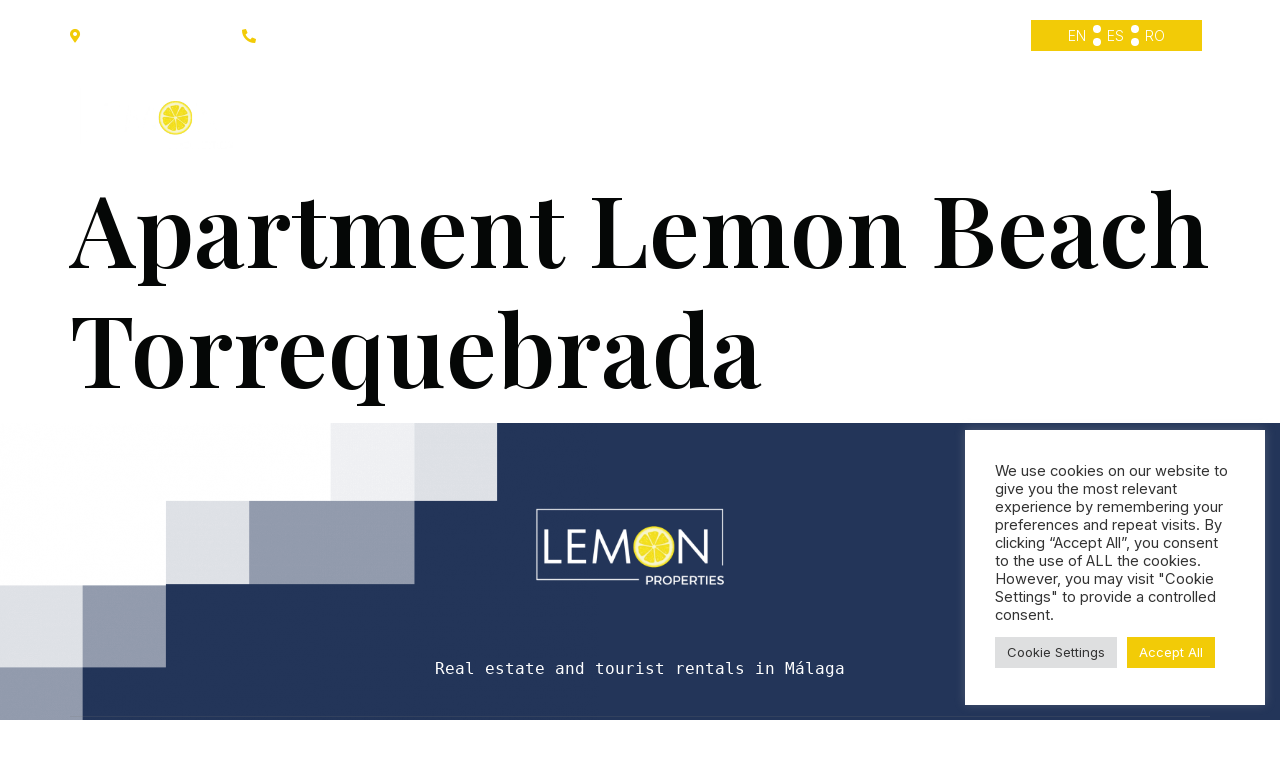

--- FILE ---
content_type: text/css
request_url: https://www.lemonproperties.es/wp-content/uploads/elementor/css/post-16.css?ver=1733147748
body_size: 1072
content:
.elementor-kit-16{--e-global-color-primary:#050706;--e-global-color-secondary:#F2E205;--e-global-color-text:#7A7A7A;--e-global-color-accent:#F2CB07;--e-global-color-b8d5379:#F2CB07;--e-global-color-8bc0ed0:#787878;--e-global-color-d9725cf:#222222;--e-global-color-cbc7fa9:#050706;--e-global-color-bc58842:#233559;--e-global-color-e990a77:#FFFFFF;--e-global-color-315636b:#7878782B;--e-global-color-2c1b0fc:#003C95;--e-global-typography-primary-font-family:"Playfair Display";--e-global-typography-primary-font-size:100px;--e-global-typography-primary-font-weight:600;--e-global-typography-secondary-font-family:"Playfair Display";--e-global-typography-secondary-font-size:52px;--e-global-typography-secondary-font-weight:400;--e-global-typography-text-font-family:"Inter";--e-global-typography-text-font-size:16px;--e-global-typography-text-font-weight:400;--e-global-typography-accent-font-family:"Roboto";--e-global-typography-accent-font-weight:500;--e-global-typography-fa93100-font-family:"Playfair Display";--e-global-typography-fa93100-font-size:52px;--e-global-typography-fa93100-font-weight:600;--e-global-typography-fa93100-line-height:1.2em;--e-global-typography-dbf7e6b-font-family:"Lato";--e-global-typography-dbf7e6b-font-size:14px;--e-global-typography-dbf7e6b-font-weight:400;--e-global-typography-dbf7e6b-text-transform:uppercase;--e-global-typography-dbf7e6b-letter-spacing:2px;--e-global-typography-4636050-font-family:"Inter";--e-global-typography-4636050-font-size:16px;--e-global-typography-4636050-font-weight:300;--e-global-typography-7b06b2f-font-family:"Inter";--e-global-typography-7b06b2f-font-size:14px;--e-global-typography-7b06b2f-font-weight:600;--e-global-typography-63123a8-font-family:"Inter";--e-global-typography-63123a8-font-size:16px;--e-global-typography-63123a8-font-weight:300;--e-global-typography-63123a8-line-height:1.8em;--e-global-typography-8978a95-font-family:"Playfair Display";--e-global-typography-8978a95-font-size:90px;--e-global-typography-8978a95-font-weight:600;--e-global-typography-8978a95-line-height:1em;--e-global-typography-06643f3-font-family:"Inter";--e-global-typography-06643f3-font-size:20px;--e-global-typography-06643f3-font-weight:300;--e-global-typography-06643f3-font-style:italic;--e-global-typography-06643f3-line-height:1.3em;--e-global-typography-c4eef70-font-family:"Inter";--e-global-typography-c4eef70-font-size:16px;--e-global-typography-c4eef70-font-weight:400;--e-global-typography-c4eef70-line-height:1.8em;--e-global-typography-cec7cdf-font-family:"Inter";--e-global-typography-cec7cdf-font-size:14px;--e-global-typography-cec7cdf-font-weight:600;--e-global-typography-b93c5f3-font-family:"Playfair Display";--e-global-typography-b93c5f3-font-size:28px;--e-global-typography-b93c5f3-font-weight:600;--e-global-typography-a13d08e-font-family:"Playfair Display";--e-global-typography-a13d08e-font-size:32px;--e-global-typography-a13d08e-font-weight:600;--e-global-typography-4106b3f-font-family:"Inter";--e-global-typography-4106b3f-font-size:18px;--e-global-typography-4106b3f-font-weight:600;--e-global-typography-4106b3f-line-height:1em;--e-global-typography-52049af-font-family:"Playfair Display";--e-global-typography-52049af-font-size:24px;--e-global-typography-52049af-font-weight:600;--e-global-typography-52049af-line-height:1em;--e-global-typography-455781c-font-family:"Inter";--e-global-typography-455781c-font-size:160px;--e-global-typography-455781c-font-weight:600;--e-global-typography-25dc576-font-family:"Playfair Display";--e-global-typography-25dc576-font-size:24px;--e-global-typography-25dc576-font-weight:600;--e-global-typography-25dc576-line-height:1.4em;--e-global-typography-c02d827-font-family:"Playfair Display";--e-global-typography-c02d827-font-size:26px;--e-global-typography-c02d827-font-weight:600;--e-global-typography-c02d827-line-height:1em;--e-global-typography-d4e751f-font-family:"Playfair Display";--e-global-typography-d4e751f-font-size:26px;--e-global-typography-d4e751f-font-weight:600;--e-global-typography-e6a91cb-font-family:"Inter";--e-global-typography-e6a91cb-font-size:32px;--e-global-typography-e6a91cb-font-weight:600;--e-global-typography-e6a91cb-line-height:1em;--e-global-typography-2d834ed-font-family:"Playfair Display";--e-global-typography-2d834ed-font-size:20px;--e-global-typography-2d834ed-font-weight:600;color:var( --e-global-color-8bc0ed0 );font-family:"Inter", Sans-serif;font-size:16px;font-weight:300;}.elementor-kit-16 button,.elementor-kit-16 input[type="button"],.elementor-kit-16 input[type="submit"],.elementor-kit-16 .elementor-button{background-color:var( --e-global-color-b8d5379 );font-family:var( --e-global-typography-dbf7e6b-font-family ), Sans-serif;font-size:var( --e-global-typography-dbf7e6b-font-size );font-weight:var( --e-global-typography-dbf7e6b-font-weight );text-transform:var( --e-global-typography-dbf7e6b-text-transform );letter-spacing:var( --e-global-typography-dbf7e6b-letter-spacing );color:var( --e-global-color-e990a77 );border-style:solid;border-width:0px 0px 0px 0px;border-radius:0px 0px 0px 0px;padding:18px 24px 18px 24px;}.elementor-kit-16 button:hover,.elementor-kit-16 button:focus,.elementor-kit-16 input[type="button"]:hover,.elementor-kit-16 input[type="button"]:focus,.elementor-kit-16 input[type="submit"]:hover,.elementor-kit-16 input[type="submit"]:focus,.elementor-kit-16 .elementor-button:hover,.elementor-kit-16 .elementor-button:focus{background-color:var( --e-global-color-secondary );}.elementor-kit-16 e-page-transition{background-color:#FFBC7D;}.elementor-kit-16 a{color:var( --e-global-color-b8d5379 );text-decoration:none;}.elementor-kit-16 h1{color:var( --e-global-color-cbc7fa9 );font-family:"Playfair Display", Sans-serif;font-size:100px;font-weight:600;}.elementor-kit-16 h2{color:var( --e-global-color-cbc7fa9 );font-family:"Playfair Display", Sans-serif;font-size:52px;font-weight:600;}.elementor-kit-16 h3{color:var( --e-global-color-cbc7fa9 );font-family:"Playfair Display", Sans-serif;font-size:32px;font-weight:600;}.elementor-kit-16 h4{color:var( --e-global-color-d9725cf );font-family:"Playfair Display", Sans-serif;font-size:24px;font-weight:600;}.elementor-kit-16 label{color:var( --e-global-color-d9725cf );font-family:"Inter", Sans-serif;font-size:16px;font-weight:400;line-height:2.8em;}.elementor-kit-16 input:not([type="button"]):not([type="submit"]),.elementor-kit-16 textarea,.elementor-kit-16 .elementor-field-textual{font-family:var( --e-global-typography-dbf7e6b-font-family ), Sans-serif;font-size:var( --e-global-typography-dbf7e6b-font-size );font-weight:var( --e-global-typography-dbf7e6b-font-weight );text-transform:var( --e-global-typography-dbf7e6b-text-transform );letter-spacing:var( --e-global-typography-dbf7e6b-letter-spacing );color:var( --e-global-color-8bc0ed0 );border-style:solid;border-width:1px 1px 1px 1px;border-color:var( --e-global-color-315636b );border-radius:0px 0px 0px 0px;}.elementor-section.elementor-section-boxed > .elementor-container{max-width:1140px;}.e-con{--container-max-width:1140px;}.elementor-widget:not(:last-child){margin-block-end:20px;}.elementor-element{--widgets-spacing:20px 20px;}{}h1.entry-title{display:var(--page-title-display);}.site-header{padding-inline-end:0px;padding-inline-start:0px;}@media(max-width:1024px){.elementor-kit-16{--e-global-typography-fa93100-font-size:42px;--e-global-typography-8978a95-font-size:72px;--e-global-typography-8978a95-line-height:1em;--e-global-typography-06643f3-font-size:16px;}.elementor-kit-16 button,.elementor-kit-16 input[type="button"],.elementor-kit-16 input[type="submit"],.elementor-kit-16 .elementor-button{font-size:var( --e-global-typography-dbf7e6b-font-size );letter-spacing:var( --e-global-typography-dbf7e6b-letter-spacing );}.elementor-kit-16 input:not([type="button"]):not([type="submit"]),.elementor-kit-16 textarea,.elementor-kit-16 .elementor-field-textual{font-size:var( --e-global-typography-dbf7e6b-font-size );letter-spacing:var( --e-global-typography-dbf7e6b-letter-spacing );}.elementor-section.elementor-section-boxed > .elementor-container{max-width:1024px;}.e-con{--container-max-width:1024px;}}@media(max-width:767px){.elementor-kit-16{--e-global-typography-4636050-font-size:15px;--e-global-typography-8978a95-font-size:54px;--e-global-typography-25dc576-font-size:18px;}.elementor-kit-16 button,.elementor-kit-16 input[type="button"],.elementor-kit-16 input[type="submit"],.elementor-kit-16 .elementor-button{font-size:var( --e-global-typography-dbf7e6b-font-size );letter-spacing:var( --e-global-typography-dbf7e6b-letter-spacing );}.elementor-kit-16 input:not([type="button"]):not([type="submit"]),.elementor-kit-16 textarea,.elementor-kit-16 .elementor-field-textual{font-size:var( --e-global-typography-dbf7e6b-font-size );letter-spacing:var( --e-global-typography-dbf7e6b-letter-spacing );}.elementor-section.elementor-section-boxed > .elementor-container{max-width:767px;}.e-con{--container-max-width:767px;}}

--- FILE ---
content_type: text/css
request_url: https://www.lemonproperties.es/wp-content/uploads/elementor/css/post-147.css?ver=1733147748
body_size: 1981
content:
.elementor-147 .elementor-element.elementor-element-4da0ad4a > .elementor-container > .elementor-column > .elementor-widget-wrap{align-content:center;align-items:center;}.elementor-147 .elementor-element.elementor-element-4da0ad4a{border-style:solid;border-width:0px 0px 1px 0px;border-color:#FFFFFF14;transition:background 0.3s, border 0.3s, border-radius 0.3s, box-shadow 0.3s;margin-top:0px;margin-bottom:0px;padding:20px 0px 20px 0px;z-index:10;}.elementor-147 .elementor-element.elementor-element-4da0ad4a > .elementor-background-overlay{transition:background 0.3s, border-radius 0.3s, opacity 0.3s;}.elementor-147 .elementor-element.elementor-element-227fcd2c .elementor-icon-list-icon i{color:var( --e-global-color-b8d5379 );transition:color 0.3s;}.elementor-147 .elementor-element.elementor-element-227fcd2c .elementor-icon-list-icon svg{fill:var( --e-global-color-b8d5379 );transition:fill 0.3s;}.elementor-147 .elementor-element.elementor-element-227fcd2c{--e-icon-list-icon-size:14px;--icon-vertical-offset:0px;}.elementor-147 .elementor-element.elementor-element-227fcd2c .elementor-icon-list-item > .elementor-icon-list-text, .elementor-147 .elementor-element.elementor-element-227fcd2c .elementor-icon-list-item > a{font-family:"Inter", Sans-serif;font-size:12px;font-weight:300;letter-spacing:0.5px;}.elementor-147 .elementor-element.elementor-element-227fcd2c .elementor-icon-list-text{color:#FFFFFF;transition:color 0.3s;}.elementor-147 .elementor-element.elementor-element-43463d5.elementor-column > .elementor-widget-wrap{justify-content:flex-end;}.elementor-147 .elementor-element.elementor-element-43463d5 > .elementor-element-populated{padding:0px 20px 0px 0px;}.elementor-147 .elementor-element.elementor-element-eaf94f5{width:var( --container-widget-width, 114.003% );max-width:114.003%;--container-widget-width:114.003%;--container-widget-flex-grow:0;--e-icon-list-icon-size:14px;--icon-vertical-offset:0px;}.elementor-147 .elementor-element.elementor-element-eaf94f5 .elementor-icon-list-items:not(.elementor-inline-items) .elementor-icon-list-item:not(:last-child){padding-bottom:calc(20px/2);}.elementor-147 .elementor-element.elementor-element-eaf94f5 .elementor-icon-list-items:not(.elementor-inline-items) .elementor-icon-list-item:not(:first-child){margin-top:calc(20px/2);}.elementor-147 .elementor-element.elementor-element-eaf94f5 .elementor-icon-list-items.elementor-inline-items .elementor-icon-list-item{margin-right:calc(20px/2);margin-left:calc(20px/2);}.elementor-147 .elementor-element.elementor-element-eaf94f5 .elementor-icon-list-items.elementor-inline-items{margin-right:calc(-20px/2);margin-left:calc(-20px/2);}body.rtl .elementor-147 .elementor-element.elementor-element-eaf94f5 .elementor-icon-list-items.elementor-inline-items .elementor-icon-list-item:after{left:calc(-20px/2);}body:not(.rtl) .elementor-147 .elementor-element.elementor-element-eaf94f5 .elementor-icon-list-items.elementor-inline-items .elementor-icon-list-item:after{right:calc(-20px/2);}.elementor-147 .elementor-element.elementor-element-eaf94f5 .elementor-icon-list-icon i{color:var( --e-global-color-b8d5379 );transition:color 0.3s;}.elementor-147 .elementor-element.elementor-element-eaf94f5 .elementor-icon-list-icon svg{fill:var( --e-global-color-b8d5379 );transition:fill 0.3s;}.elementor-147 .elementor-element.elementor-element-eaf94f5 .elementor-icon-list-item:hover .elementor-icon-list-icon i{color:var( --e-global-color-d9725cf );}.elementor-147 .elementor-element.elementor-element-eaf94f5 .elementor-icon-list-item:hover .elementor-icon-list-icon svg{fill:var( --e-global-color-d9725cf );}.elementor-147 .elementor-element.elementor-element-eaf94f5 .elementor-icon-list-item > .elementor-icon-list-text, .elementor-147 .elementor-element.elementor-element-eaf94f5 .elementor-icon-list-item > a{font-family:"Inter", Sans-serif;font-size:14px;font-weight:300;}.elementor-147 .elementor-element.elementor-element-eaf94f5 .elementor-icon-list-text{color:var( --e-global-color-e990a77 );transition:color 0.3s;}.elementor-147 .elementor-element.elementor-element-eaf94f5 .elementor-icon-list-item:hover .elementor-icon-list-text{color:var( --e-global-color-b8d5379 );}.elementor-147 .elementor-element.elementor-element-33cb194 > .elementor-element-populated{margin:0px 0px 0px 0px;--e-column-margin-right:0px;--e-column-margin-left:0px;padding:0px 0px 0px 0px;}.elementor-147 .elementor-element.elementor-element-da625bc{width:var( --container-widget-width, 127.651% );max-width:127.651%;--container-widget-width:127.651%;--container-widget-flex-grow:0;--e-icon-list-icon-size:14px;--icon-vertical-offset:0px;}.elementor-147 .elementor-element.elementor-element-da625bc > .elementor-widget-container{background-color:var( --e-global-color-b8d5379 );padding:5px 10px 5px 10px;}.elementor-147 .elementor-element.elementor-element-da625bc .elementor-icon-list-items:not(.elementor-inline-items) .elementor-icon-list-item:not(:last-child){padding-bottom:calc(13px/2);}.elementor-147 .elementor-element.elementor-element-da625bc .elementor-icon-list-items:not(.elementor-inline-items) .elementor-icon-list-item:not(:first-child){margin-top:calc(13px/2);}.elementor-147 .elementor-element.elementor-element-da625bc .elementor-icon-list-items.elementor-inline-items .elementor-icon-list-item{margin-right:calc(13px/2);margin-left:calc(13px/2);}.elementor-147 .elementor-element.elementor-element-da625bc .elementor-icon-list-items.elementor-inline-items{margin-right:calc(-13px/2);margin-left:calc(-13px/2);}body.rtl .elementor-147 .elementor-element.elementor-element-da625bc .elementor-icon-list-items.elementor-inline-items .elementor-icon-list-item:after{left:calc(-13px/2);}body:not(.rtl) .elementor-147 .elementor-element.elementor-element-da625bc .elementor-icon-list-items.elementor-inline-items .elementor-icon-list-item:after{right:calc(-13px/2);}.elementor-147 .elementor-element.elementor-element-da625bc .elementor-icon-list-item:not(:last-child):after{content:"";border-color:var( --e-global-color-e990a77 );}.elementor-147 .elementor-element.elementor-element-da625bc .elementor-icon-list-items:not(.elementor-inline-items) .elementor-icon-list-item:not(:last-child):after{border-top-style:dotted;border-top-width:8px;}.elementor-147 .elementor-element.elementor-element-da625bc .elementor-icon-list-items.elementor-inline-items .elementor-icon-list-item:not(:last-child):after{border-left-style:dotted;}.elementor-147 .elementor-element.elementor-element-da625bc .elementor-inline-items .elementor-icon-list-item:not(:last-child):after{border-left-width:8px;}.elementor-147 .elementor-element.elementor-element-da625bc .elementor-icon-list-icon i{transition:color 0.3s;}.elementor-147 .elementor-element.elementor-element-da625bc .elementor-icon-list-icon svg{transition:fill 0.3s;}.elementor-147 .elementor-element.elementor-element-da625bc .elementor-icon-list-item > .elementor-icon-list-text, .elementor-147 .elementor-element.elementor-element-da625bc .elementor-icon-list-item > a{font-size:14px;}.elementor-147 .elementor-element.elementor-element-da625bc .elementor-icon-list-text{color:var( --e-global-color-e990a77 );transition:color 0.3s;}.elementor-147 .elementor-element.elementor-element-da625bc .elementor-icon-list-item:hover .elementor-icon-list-text{color:var( --e-global-color-primary );}.elementor-147 .elementor-element.elementor-element-03916e1 > .elementor-container > .elementor-column > .elementor-widget-wrap{align-content:center;align-items:center;}.elementor-147 .elementor-element.elementor-element-03916e1{z-index:20;}.elementor-147 .elementor-element.elementor-element-20dc864 > .elementor-element-populated{padding:10px 0px 10px 0px;}.elementor-147 .elementor-element.elementor-element-0cdd231 > .elementor-element-populated{padding:0px 0px 0px 0px;}.elementor-147 .elementor-element.elementor-element-cc6a909{width:var( --container-widget-width, 127.651% );max-width:127.651%;--container-widget-width:127.651%;--container-widget-flex-grow:0;--e-icon-list-icon-size:14px;--icon-vertical-offset:0px;}.elementor-147 .elementor-element.elementor-element-cc6a909 > .elementor-widget-container{padding:5px 10px 5px 10px;}.elementor-147 .elementor-element.elementor-element-cc6a909 .elementor-icon-list-items:not(.elementor-inline-items) .elementor-icon-list-item:not(:last-child){padding-bottom:calc(13px/2);}.elementor-147 .elementor-element.elementor-element-cc6a909 .elementor-icon-list-items:not(.elementor-inline-items) .elementor-icon-list-item:not(:first-child){margin-top:calc(13px/2);}.elementor-147 .elementor-element.elementor-element-cc6a909 .elementor-icon-list-items.elementor-inline-items .elementor-icon-list-item{margin-right:calc(13px/2);margin-left:calc(13px/2);}.elementor-147 .elementor-element.elementor-element-cc6a909 .elementor-icon-list-items.elementor-inline-items{margin-right:calc(-13px/2);margin-left:calc(-13px/2);}body.rtl .elementor-147 .elementor-element.elementor-element-cc6a909 .elementor-icon-list-items.elementor-inline-items .elementor-icon-list-item:after{left:calc(-13px/2);}body:not(.rtl) .elementor-147 .elementor-element.elementor-element-cc6a909 .elementor-icon-list-items.elementor-inline-items .elementor-icon-list-item:after{right:calc(-13px/2);}.elementor-147 .elementor-element.elementor-element-cc6a909 .elementor-icon-list-item:not(:last-child):after{content:"";height:17%;border-color:var( --e-global-color-e990a77 );}.elementor-147 .elementor-element.elementor-element-cc6a909 .elementor-icon-list-items:not(.elementor-inline-items) .elementor-icon-list-item:not(:last-child):after{border-top-style:dotted;border-top-width:6px;}.elementor-147 .elementor-element.elementor-element-cc6a909 .elementor-icon-list-items.elementor-inline-items .elementor-icon-list-item:not(:last-child):after{border-left-style:dotted;}.elementor-147 .elementor-element.elementor-element-cc6a909 .elementor-inline-items .elementor-icon-list-item:not(:last-child):after{border-left-width:6px;}.elementor-147 .elementor-element.elementor-element-cc6a909 .elementor-icon-list-icon i{transition:color 0.3s;}.elementor-147 .elementor-element.elementor-element-cc6a909 .elementor-icon-list-icon svg{transition:fill 0.3s;}.elementor-147 .elementor-element.elementor-element-cc6a909 .elementor-icon-list-item > .elementor-icon-list-text, .elementor-147 .elementor-element.elementor-element-cc6a909 .elementor-icon-list-item > a{font-size:14px;}.elementor-147 .elementor-element.elementor-element-cc6a909 .elementor-icon-list-text{color:var( --e-global-color-e990a77 );transition:color 0.3s;}.elementor-147 .elementor-element.elementor-element-cc6a909 .elementor-icon-list-item:hover .elementor-icon-list-text{color:var( --e-global-color-secondary );}.elementor-147 .elementor-element.elementor-element-0b3141d .elementskit-navbar-nav .elementskit-submenu-panel > li > a{background-color:#FFFFFF;font-family:"Inter", Sans-serif;font-size:14px;font-weight:300;text-transform:uppercase;letter-spacing:1px;padding:15px 15px 15px 15px;color:var( --e-global-color-cbc7fa9 );}
					.elementor-147 .elementor-element.elementor-element-0b3141d .elementskit-navbar-nav .elementskit-submenu-panel > li > a:hover,
					.elementor-147 .elementor-element.elementor-element-0b3141d .elementskit-navbar-nav .elementskit-submenu-panel > li > a:focus,
					.elementor-147 .elementor-element.elementor-element-0b3141d .elementskit-navbar-nav .elementskit-submenu-panel > li > a:active,
					.elementor-147 .elementor-element.elementor-element-0b3141d .elementskit-navbar-nav .elementskit-submenu-panel > li:hover > a{background-color:#FFFFFF;}.elementor-147 .elementor-element.elementor-element-0b3141d .elementskit-navbar-nav .elementskit-submenu-panel > li.current-menu-item > a{background-color:#FFFFFF;color:var( --e-global-color-b8d5379 );}.elementor-147 .elementor-element.elementor-element-0b3141d .elementskit-navbar-nav .elementskit-submenu-panel{background-color:#FFFFFF;border-radius:0px 0px 0px 0px;min-width:270px;box-shadow:0px 5px 15px 0px rgba(0, 0, 0, 0.1);}.elementor-147 .elementor-element.elementor-element-0b3141d .elementskit-menu-hamburger{background-color:#FFFFFF00;float:right;border-style:solid;}.elementor-147 .elementor-element.elementor-element-0b3141d .elementskit-menu-close{background-color:#05070600;font-family:var( --e-global-typography-63123a8-font-family ), Sans-serif;font-size:var( --e-global-typography-63123a8-font-size );font-weight:var( --e-global-typography-63123a8-font-weight );line-height:var( --e-global-typography-63123a8-line-height );border-style:solid;border-color:var( --e-global-color-315636b );color:var( --e-global-color-cbc7fa9 );}.elementor-147 .elementor-element.elementor-element-0b3141d .elementskit-menu-close:hover{background-color:var( --e-global-color-b8d5379 );color:var( --e-global-color-e990a77 );}.elementor-147 .elementor-element.elementor-element-0b3141d .elementskit-menu-container{height:84px;border-radius:0px 0px 0px 0px;}.elementor-147 .elementor-element.elementor-element-0b3141d .elementskit-navbar-nav > li > a{font-family:"Inter", Sans-serif;font-size:14px;font-weight:500;text-transform:uppercase;letter-spacing:1px;color:#FFFFFF;padding:0px 0px 0px 40px;}.elementor-147 .elementor-element.elementor-element-0b3141d .elementskit-navbar-nav > li > a:hover{color:var( --e-global-color-b8d5379 );}.elementor-147 .elementor-element.elementor-element-0b3141d .elementskit-navbar-nav > li > a:focus{color:var( --e-global-color-b8d5379 );}.elementor-147 .elementor-element.elementor-element-0b3141d .elementskit-navbar-nav > li > a:active{color:var( --e-global-color-b8d5379 );}.elementor-147 .elementor-element.elementor-element-0b3141d .elementskit-navbar-nav > li:hover > a{color:var( --e-global-color-b8d5379 );}.elementor-147 .elementor-element.elementor-element-0b3141d .elementskit-navbar-nav > li:hover > a .elementskit-submenu-indicator{color:var( --e-global-color-b8d5379 );}.elementor-147 .elementor-element.elementor-element-0b3141d .elementskit-navbar-nav > li > a:hover .elementskit-submenu-indicator{color:var( --e-global-color-b8d5379 );}.elementor-147 .elementor-element.elementor-element-0b3141d .elementskit-navbar-nav > li > a:focus .elementskit-submenu-indicator{color:var( --e-global-color-b8d5379 );}.elementor-147 .elementor-element.elementor-element-0b3141d .elementskit-navbar-nav > li > a:active .elementskit-submenu-indicator{color:var( --e-global-color-b8d5379 );}.elementor-147 .elementor-element.elementor-element-0b3141d .elementskit-navbar-nav > li.current-menu-item > a{color:var( --e-global-color-b8d5379 );}.elementor-147 .elementor-element.elementor-element-0b3141d .elementskit-navbar-nav > li.current-menu-ancestor > a{color:var( --e-global-color-b8d5379 );}.elementor-147 .elementor-element.elementor-element-0b3141d .elementskit-navbar-nav > li.current-menu-ancestor > a .elementskit-submenu-indicator{color:var( --e-global-color-b8d5379 );}.elementor-147 .elementor-element.elementor-element-0b3141d .elementskit-navbar-nav > li > a .elementskit-submenu-indicator{color:#FFFFFF;fill:#FFFFFF;}.elementor-147 .elementor-element.elementor-element-0b3141d .elementskit-navbar-nav > li > a .ekit-submenu-indicator-icon{color:#FFFFFF;fill:#FFFFFF;}.elementor-147 .elementor-element.elementor-element-0b3141d .elementskit-navbar-nav .elementskit-submenu-panel > li > a:hover{color:var( --e-global-color-b8d5379 );}.elementor-147 .elementor-element.elementor-element-0b3141d .elementskit-navbar-nav .elementskit-submenu-panel > li > a:focus{color:var( --e-global-color-b8d5379 );}.elementor-147 .elementor-element.elementor-element-0b3141d .elementskit-navbar-nav .elementskit-submenu-panel > li > a:active{color:var( --e-global-color-b8d5379 );}.elementor-147 .elementor-element.elementor-element-0b3141d .elementskit-navbar-nav .elementskit-submenu-panel > li:hover > a{color:var( --e-global-color-b8d5379 );}.elementor-147 .elementor-element.elementor-element-0b3141d .elementskit-submenu-panel{padding:10px 10px 10px 10px;}.elementor-147 .elementor-element.elementor-element-0b3141d .elementskit-menu-hamburger .elementskit-menu-hamburger-icon{background-color:var( --e-global-color-e990a77 );}.elementor-147 .elementor-element.elementor-element-0b3141d .elementskit-menu-hamburger > .ekit-menu-icon{color:var( --e-global-color-e990a77 );}@media(min-width:768px){.elementor-147 .elementor-element.elementor-element-2216fcc8{width:30%;}.elementor-147 .elementor-element.elementor-element-43463d5{width:54.332%;}.elementor-147 .elementor-element.elementor-element-33cb194{width:15%;}.elementor-147 .elementor-element.elementor-element-20dc864{width:15%;}.elementor-147 .elementor-element.elementor-element-0cdd231{width:85%;}}@media(max-width:1024px) and (min-width:768px){.elementor-147 .elementor-element.elementor-element-2216fcc8{width:70%;}.elementor-147 .elementor-element.elementor-element-43463d5{width:30%;}.elementor-147 .elementor-element.elementor-element-20dc864{width:30%;}.elementor-147 .elementor-element.elementor-element-0cdd231{width:70%;}}@media(max-width:1024px){.elementor-147 .elementor-element.elementor-element-4da0ad4a{padding:10px 10px 10px 10px;}.elementor-147 .elementor-element.elementor-element-03916e1{padding:20px 10px 20px 10px;z-index:7;}.elementor-147 .elementor-element.elementor-element-0b3141d{width:100%;max-width:100%;}.elementor-147 .elementor-element.elementor-element-0b3141d .elementskit-menu-container{background-color:var( --e-global-color-e990a77 );max-width:350px;border-radius:0px 0px 0px 0px;}.elementor-147 .elementor-element.elementor-element-0b3141d .elementskit-nav-identity-panel{padding:20px 20px 20px 20px;}.elementor-147 .elementor-element.elementor-element-0b3141d .elementskit-navbar-nav > li > a{color:#000000;padding:10px 30px 15px 30px;}.elementor-147 .elementor-element.elementor-element-0b3141d .elementskit-navbar-nav > li > a .elementskit-submenu-indicator{color:var( --e-global-color-cbc7fa9 );fill:var( --e-global-color-cbc7fa9 );}.elementor-147 .elementor-element.elementor-element-0b3141d .elementskit-navbar-nav > li > a .ekit-submenu-indicator-icon{color:var( --e-global-color-cbc7fa9 );fill:var( --e-global-color-cbc7fa9 );}.elementor-147 .elementor-element.elementor-element-0b3141d .elementskit-navbar-nav-default .elementskit-dropdown-has>a .elementskit-submenu-indicator{margin:0px 0px 0px 20px;}.elementor-147 .elementor-element.elementor-element-0b3141d .elementskit-navbar-nav-default .elementskit-dropdown-has>a .ekit-submenu-indicator-icon{margin:0px 0px 0px 20px;}.elementor-147 .elementor-element.elementor-element-0b3141d .elementskit-navbar-nav .elementskit-submenu-panel > li > a{padding:15px 15px 15px 15px;color:var( --e-global-color-cbc7fa9 );}.elementor-147 .elementor-element.elementor-element-0b3141d .elementskit-navbar-nav .elementskit-submenu-panel > li > a:hover{color:var( --e-global-color-b8d5379 );}.elementor-147 .elementor-element.elementor-element-0b3141d .elementskit-navbar-nav .elementskit-submenu-panel > li > a:focus{color:var( --e-global-color-b8d5379 );}.elementor-147 .elementor-element.elementor-element-0b3141d .elementskit-navbar-nav .elementskit-submenu-panel > li > a:active{color:var( --e-global-color-b8d5379 );}.elementor-147 .elementor-element.elementor-element-0b3141d .elementskit-navbar-nav .elementskit-submenu-panel > li:hover > a{color:var( --e-global-color-b8d5379 );}.elementor-147 .elementor-element.elementor-element-0b3141d .elementskit-navbar-nav .elementskit-submenu-panel > li.current-menu-item > a{color:var( --e-global-color-b8d5379 );}.elementor-147 .elementor-element.elementor-element-0b3141d .elementskit-submenu-panel{padding:0px 0px 0px 15px;}.elementor-147 .elementor-element.elementor-element-0b3141d .elementskit-navbar-nav .elementskit-submenu-panel{border-radius:0px 0px 0px 0px;}.elementor-147 .elementor-element.elementor-element-0b3141d .elementskit-menu-hamburger{float:right;padding:8px 8px 8px 8px;width:50px;border-radius:0px;border-width:0px 0px 0px 0px;}.elementor-147 .elementor-element.elementor-element-0b3141d .elementskit-menu-hamburger > .ekit-menu-icon{font-size:24px;}.elementor-147 .elementor-element.elementor-element-0b3141d .elementskit-menu-close{font-size:var( --e-global-typography-63123a8-font-size );line-height:var( --e-global-typography-63123a8-line-height );padding:8px 8px 8px 8px;margin:15px 15px 15px 15px;width:45px;border-radius:0px;border-width:1px 1px 1px 1px;}.elementor-147 .elementor-element.elementor-element-0b3141d .elementskit-nav-logo > img{max-width:55px;}.elementor-147 .elementor-element.elementor-element-0b3141d .elementskit-nav-logo{margin:15px 0px 5px 0px;padding:5px 5px 5px 5px;}}@media(max-width:767px){.elementor-147 .elementor-element.elementor-element-03916e1{margin-top:0px;margin-bottom:0px;}.elementor-147 .elementor-element.elementor-element-20dc864{width:50%;}.elementor-bc-flex-widget .elementor-147 .elementor-element.elementor-element-20dc864.elementor-column .elementor-widget-wrap{align-items:center;}.elementor-147 .elementor-element.elementor-element-20dc864.elementor-column.elementor-element[data-element_type="column"] > .elementor-widget-wrap.elementor-element-populated{align-content:center;align-items:center;}.elementor-147 .elementor-element.elementor-element-0cdd231{width:50%;}.elementor-147 .elementor-element.elementor-element-cc6a909 > .elementor-widget-container{margin:0px 05px 35px 0px;padding:0px 0px 0px 0px;}.elementor-147 .elementor-element.elementor-element-cc6a909 .elementor-icon-list-item > .elementor-icon-list-text, .elementor-147 .elementor-element.elementor-element-cc6a909 .elementor-icon-list-item > a{font-size:16px;}.elementor-147 .elementor-element.elementor-element-0b3141d > .elementor-widget-container{margin:0px 0px 0px 0px;padding:0px 0px 0px 0px;}.elementor-147 .elementor-element.elementor-element-0b3141d{z-index:100;}.elementor-147 .elementor-element.elementor-element-0b3141d .elementskit-menu-hamburger > .ekit-menu-icon{font-size:28px;}.elementor-147 .elementor-element.elementor-element-0b3141d .elementskit-menu-close{font-size:var( --e-global-typography-63123a8-font-size );line-height:var( --e-global-typography-63123a8-line-height );}.elementor-147 .elementor-element.elementor-element-0b3141d .elementskit-nav-logo > img{max-width:120px;}}/* Start custom CSS for section, class: .elementor-element-03916e1 */@media only screen and (min-width: 768px) {
    .elementor-147 .elementor-element.elementor-element-03916e1.elementor-sticky--effects{
background-color: #233559!important
}

.elementor-147 .elementor-element.elementor-element-03916e1{
transition: background-color 0.5s ease !important;
}

.elementor-147 .elementor-element.elementor-element-03916e1.elementor-sticky--effects >.elementor-container{
min-height: 10px;
max-height: 60px;
}

.elementor-147 .elementor-element.elementor-element-03916e1 > .elementor-container{
transition: min-height 0.5s ease !important;
}

.logo img {
width: auto;
height: auto;
transition: all 1s ease;
}


.elementor-sticky--effects .logo img {
transform: scale(0.60);
transition: all 1s ease;
}
}

@media only screen and (max-width: 768px) {
    .elementor-147 .elementor-element.elementor-element-03916e1.elementor-sticky--effects{
background-color: #233559!important
}

.elementor-147 .elementor-element.elementor-element-03916e1{
transition: background-color 0.5s ease !important;
}

.elementor-147 .elementor-element.elementor-element-03916e1.elementor-sticky--effects >.elementor-container{
min-height: 10px;
max-height: 30px;
}

.elementor-147 .elementor-element.elementor-element-03916e1 > .elementor-container{
transition: min-height 0.5s ease !important;
}

.logo img {
width: auto;
height: auto;
transition: all 1s ease;
margin-top: -28px;
}

.menu {
    margin-top: -20px;
}

.elementor-sticky--effects .logo img {
transform: scale(0.60);
transition: all 1s ease;
}
}/* End custom CSS */

--- FILE ---
content_type: text/css
request_url: https://www.lemonproperties.es/wp-content/uploads/elementor/css/post-157.css?ver=1733147749
body_size: 2005
content:
.elementor-157 .elementor-element.elementor-element-35a26927 > .elementor-background-overlay{background-color:var( --e-global-color-bc58842 );background-image:url("https://www.lemonproperties.es/wp-content/uploads/2023/03/footer-overlay2x-e1613019434568.png");background-position:top left;background-repeat:no-repeat;opacity:1;}.elementor-157 .elementor-element.elementor-element-35a26927{margin-top:0px;margin-bottom:0px;padding:80px 0px 15px 0px;z-index:0;}.elementor-157 .elementor-element.elementor-element-1306c330.elementor-column > .elementor-widget-wrap{justify-content:center;}.elementor-157 .elementor-element.elementor-element-1306c330 > .elementor-element-populated{padding:0px 0px 0px 0px;}.elementor-157 .elementor-element.elementor-element-72eba648{width:var( --container-widget-width, 83% );max-width:83%;--container-widget-width:83%;--container-widget-flex-grow:0;text-align:center;}.elementor-157 .elementor-element.elementor-element-72eba648 > .elementor-widget-container{margin:0px 0px 0px 0px;padding:0px 0px 0px 173px;}.elementor-157 .elementor-element.elementor-element-72eba648 img{width:27%;}.elementor-157 .elementor-element.elementor-element-7ba002b{width:var( --container-widget-width, 505px );max-width:505px;--container-widget-width:505px;--container-widget-flex-grow:0;text-align:center;color:#FFFFFF;font-family:"Inter", Sans-serif;font-size:16px;font-weight:300;}.elementor-157 .elementor-element.elementor-element-7ba002b > .elementor-widget-container{margin:-30px 0px 20px 0px;}.elementor-157 .elementor-element.elementor-element-200f9fc{width:var( --container-widget-width, 17% );max-width:17%;--container-widget-width:17%;--container-widget-flex-grow:0;}.elementor-157 .elementor-element.elementor-element-200f9fc .jet-weather__title{color:var( --e-global-color-secondary );text-align:right;}.elementor-157 .elementor-element.elementor-element-200f9fc .jet-weather__current{margin:0px 0px 0px 0px;}.elementor-157 .elementor-element.elementor-element-200f9fc .jet-weather__current-temp{color:var( --e-global-color-e990a77 );font-family:"Playfair Display", Sans-serif;font-size:47px;font-weight:600;}.elementor-157 .elementor-element.elementor-element-200f9fc .jet-weather__current-icon .jet-weather-icon{color:var( --e-global-color-e990a77 );font-size:36px;}.elementor-157 .elementor-element.elementor-element-200f9fc .jet-weather__current-desc{color:var( --e-global-color-e990a77 );}.elementor-157 .elementor-element.elementor-element-3ddd06a3{width:var( --container-widget-width, 505px );max-width:505px;--container-widget-width:505px;--container-widget-flex-grow:0;text-align:center;color:#FFFFFF;font-family:"Inter", Sans-serif;font-size:16px;font-weight:300;}.elementor-157 .elementor-element.elementor-element-3ddd06a3 > .elementor-widget-container{margin:-30px 0px 20px 0px;}.elementor-157 .elementor-element.elementor-element-7fd2f62c{--divider-border-style:solid;--divider-color:#78787830;--divider-border-width:1px;}.elementor-157 .elementor-element.elementor-element-7fd2f62c > .elementor-widget-container{margin:0px 0px 10px 0px;}.elementor-157 .elementor-element.elementor-element-7fd2f62c .elementor-divider-separator{width:100%;}.elementor-157 .elementor-element.elementor-element-7fd2f62c .elementor-divider{padding-block-start:15px;padding-block-end:15px;}.elementor-157 .elementor-element.elementor-element-195ff37f{padding:0px 0px 20px 0px;}.elementor-157 .elementor-element.elementor-element-39238448 > .elementor-element-populated{padding:0px 60px 0px 0px;}.elementor-157 .elementor-element.elementor-element-7857c974 .elementor-heading-title{color:#FFFFFF;font-family:"Playfair Display", Sans-serif;font-size:20px;font-weight:600;letter-spacing:1px;}.elementor-157 .elementor-element.elementor-element-478f917d > .elementor-widget-container{margin:0px 0px -10px 0px;}.elementor-157 .elementor-element.elementor-element-478f917d{text-align:left;color:#FFFFFF;font-family:"Inter", Sans-serif;font-size:16px;font-weight:300;}.elementor-157 .elementor-element.elementor-element-dd8d16b .elementor-field-group{padding-right:calc( 10px/2 );padding-left:calc( 10px/2 );margin-bottom:10px;}.elementor-157 .elementor-element.elementor-element-dd8d16b .elementor-form-fields-wrapper{margin-left:calc( -10px/2 );margin-right:calc( -10px/2 );margin-bottom:-10px;}.elementor-157 .elementor-element.elementor-element-dd8d16b .elementor-field-group.recaptcha_v3-bottomleft, .elementor-157 .elementor-element.elementor-element-dd8d16b .elementor-field-group.recaptcha_v3-bottomright{margin-bottom:0;}body.rtl .elementor-157 .elementor-element.elementor-element-dd8d16b .elementor-labels-inline .elementor-field-group > label{padding-left:0px;}body:not(.rtl) .elementor-157 .elementor-element.elementor-element-dd8d16b .elementor-labels-inline .elementor-field-group > label{padding-right:0px;}body .elementor-157 .elementor-element.elementor-element-dd8d16b .elementor-labels-above .elementor-field-group > label{padding-bottom:0px;}.elementor-157 .elementor-element.elementor-element-dd8d16b .elementor-field-type-html{padding-bottom:0px;}.elementor-157 .elementor-element.elementor-element-dd8d16b .elementor-field-group:not(.elementor-field-type-upload) .elementor-field:not(.elementor-select-wrapper){background-color:#ffffff;}.elementor-157 .elementor-element.elementor-element-dd8d16b .elementor-field-group .elementor-select-wrapper select{background-color:#ffffff;}.elementor-157 .elementor-element.elementor-element-dd8d16b .e-form__buttons__wrapper__button-next{color:#ffffff;}.elementor-157 .elementor-element.elementor-element-dd8d16b .elementor-button[type="submit"]{color:#ffffff;}.elementor-157 .elementor-element.elementor-element-dd8d16b .elementor-button[type="submit"] svg *{fill:#ffffff;}.elementor-157 .elementor-element.elementor-element-dd8d16b .e-form__buttons__wrapper__button-previous{color:#ffffff;}.elementor-157 .elementor-element.elementor-element-dd8d16b .e-form__buttons__wrapper__button-next:hover{color:#ffffff;}.elementor-157 .elementor-element.elementor-element-dd8d16b .elementor-button[type="submit"]:hover{color:#ffffff;}.elementor-157 .elementor-element.elementor-element-dd8d16b .elementor-button[type="submit"]:hover svg *{fill:#ffffff;}.elementor-157 .elementor-element.elementor-element-dd8d16b .e-form__buttons__wrapper__button-previous:hover{color:#ffffff;}.elementor-157 .elementor-element.elementor-element-dd8d16b{--e-form-steps-indicators-spacing:20px;--e-form-steps-indicator-padding:30px;--e-form-steps-indicator-inactive-secondary-color:#ffffff;--e-form-steps-indicator-active-secondary-color:#ffffff;--e-form-steps-indicator-completed-secondary-color:#ffffff;--e-form-steps-divider-width:1px;--e-form-steps-divider-gap:10px;}.elementor-157 .elementor-element.elementor-element-2bb462fe > .elementor-element-populated{padding:0px 0px 0px 0px;}.elementor-157 .elementor-element.elementor-element-476f4d3c .elementor-heading-title{color:#FFFFFF;font-family:"Playfair Display", Sans-serif;font-size:20px;font-weight:600;letter-spacing:1px;}.elementor-157 .elementor-element.elementor-element-5089df2e .elementor-icon-list-items:not(.elementor-inline-items) .elementor-icon-list-item:not(:last-child){padding-bottom:calc(5px/2);}.elementor-157 .elementor-element.elementor-element-5089df2e .elementor-icon-list-items:not(.elementor-inline-items) .elementor-icon-list-item:not(:first-child){margin-top:calc(5px/2);}.elementor-157 .elementor-element.elementor-element-5089df2e .elementor-icon-list-items.elementor-inline-items .elementor-icon-list-item{margin-right:calc(5px/2);margin-left:calc(5px/2);}.elementor-157 .elementor-element.elementor-element-5089df2e .elementor-icon-list-items.elementor-inline-items{margin-right:calc(-5px/2);margin-left:calc(-5px/2);}body.rtl .elementor-157 .elementor-element.elementor-element-5089df2e .elementor-icon-list-items.elementor-inline-items .elementor-icon-list-item:after{left:calc(-5px/2);}body:not(.rtl) .elementor-157 .elementor-element.elementor-element-5089df2e .elementor-icon-list-items.elementor-inline-items .elementor-icon-list-item:after{right:calc(-5px/2);}.elementor-157 .elementor-element.elementor-element-5089df2e .elementor-icon-list-icon i{color:#B59D5C;transition:color 0.3s;}.elementor-157 .elementor-element.elementor-element-5089df2e .elementor-icon-list-icon svg{fill:#B59D5C;transition:fill 0.3s;}.elementor-157 .elementor-element.elementor-element-5089df2e{--e-icon-list-icon-size:15px;--icon-vertical-offset:0px;}.elementor-157 .elementor-element.elementor-element-5089df2e .elementor-icon-list-item > .elementor-icon-list-text, .elementor-157 .elementor-element.elementor-element-5089df2e .elementor-icon-list-item > a{font-family:"Inter", Sans-serif;font-size:16px;font-weight:300;}.elementor-157 .elementor-element.elementor-element-5089df2e .elementor-icon-list-text{color:var( --e-global-color-e990a77 );transition:color 0.3s;}.elementor-157 .elementor-element.elementor-element-5089df2e .elementor-icon-list-item:hover .elementor-icon-list-text{color:var( --e-global-color-b8d5379 );}.elementor-157 .elementor-element.elementor-element-4a831d7b .elementor-heading-title{color:#FFFFFF;font-family:"Playfair Display", Sans-serif;font-size:20px;font-weight:600;letter-spacing:1px;}.elementor-157 .elementor-element.elementor-element-6cd7c666{width:var( --container-widget-width, 107.894% );max-width:107.894%;--container-widget-width:107.894%;--container-widget-flex-grow:0;--e-icon-list-icon-size:15px;--icon-vertical-offset:0px;}.elementor-157 .elementor-element.elementor-element-6cd7c666 .elementor-icon-list-items:not(.elementor-inline-items) .elementor-icon-list-item:not(:last-child){padding-bottom:calc(5px/2);}.elementor-157 .elementor-element.elementor-element-6cd7c666 .elementor-icon-list-items:not(.elementor-inline-items) .elementor-icon-list-item:not(:first-child){margin-top:calc(5px/2);}.elementor-157 .elementor-element.elementor-element-6cd7c666 .elementor-icon-list-items.elementor-inline-items .elementor-icon-list-item{margin-right:calc(5px/2);margin-left:calc(5px/2);}.elementor-157 .elementor-element.elementor-element-6cd7c666 .elementor-icon-list-items.elementor-inline-items{margin-right:calc(-5px/2);margin-left:calc(-5px/2);}body.rtl .elementor-157 .elementor-element.elementor-element-6cd7c666 .elementor-icon-list-items.elementor-inline-items .elementor-icon-list-item:after{left:calc(-5px/2);}body:not(.rtl) .elementor-157 .elementor-element.elementor-element-6cd7c666 .elementor-icon-list-items.elementor-inline-items .elementor-icon-list-item:after{right:calc(-5px/2);}.elementor-157 .elementor-element.elementor-element-6cd7c666 .elementor-icon-list-icon i{color:#B59D5C;transition:color 0.3s;}.elementor-157 .elementor-element.elementor-element-6cd7c666 .elementor-icon-list-icon svg{fill:#B59D5C;transition:fill 0.3s;}.elementor-157 .elementor-element.elementor-element-6cd7c666 .elementor-icon-list-item > .elementor-icon-list-text, .elementor-157 .elementor-element.elementor-element-6cd7c666 .elementor-icon-list-item > a{font-family:"Inter", Sans-serif;font-size:16px;font-weight:300;}.elementor-157 .elementor-element.elementor-element-6cd7c666 .elementor-icon-list-text{color:var( --e-global-color-e990a77 );transition:color 0.3s;}.elementor-157 .elementor-element.elementor-element-6cd7c666 .elementor-icon-list-item:hover .elementor-icon-list-text{color:var( --e-global-color-b8d5379 );}.elementor-157 .elementor-element.elementor-element-5e0759a2 > .elementor-element-populated{padding:0px 0px 0px 0px;}.elementor-157 .elementor-element.elementor-element-801b549 .elementor-heading-title{color:#FFFFFF;font-family:"Playfair Display", Sans-serif;font-size:20px;font-weight:600;letter-spacing:1px;}.elementor-157 .elementor-element.elementor-element-1a1ad65 .elementor-icon-list-items:not(.elementor-inline-items) .elementor-icon-list-item:not(:last-child){padding-bottom:calc(5px/2);}.elementor-157 .elementor-element.elementor-element-1a1ad65 .elementor-icon-list-items:not(.elementor-inline-items) .elementor-icon-list-item:not(:first-child){margin-top:calc(5px/2);}.elementor-157 .elementor-element.elementor-element-1a1ad65 .elementor-icon-list-items.elementor-inline-items .elementor-icon-list-item{margin-right:calc(5px/2);margin-left:calc(5px/2);}.elementor-157 .elementor-element.elementor-element-1a1ad65 .elementor-icon-list-items.elementor-inline-items{margin-right:calc(-5px/2);margin-left:calc(-5px/2);}body.rtl .elementor-157 .elementor-element.elementor-element-1a1ad65 .elementor-icon-list-items.elementor-inline-items .elementor-icon-list-item:after{left:calc(-5px/2);}body:not(.rtl) .elementor-157 .elementor-element.elementor-element-1a1ad65 .elementor-icon-list-items.elementor-inline-items .elementor-icon-list-item:after{right:calc(-5px/2);}.elementor-157 .elementor-element.elementor-element-1a1ad65 .elementor-icon-list-icon i{color:var( --e-global-color-secondary );transition:color 0.3s;}.elementor-157 .elementor-element.elementor-element-1a1ad65 .elementor-icon-list-icon svg{fill:var( --e-global-color-secondary );transition:fill 0.3s;}.elementor-157 .elementor-element.elementor-element-1a1ad65{--e-icon-list-icon-size:15px;--icon-vertical-offset:0px;}.elementor-157 .elementor-element.elementor-element-1a1ad65 .elementor-icon-list-item > .elementor-icon-list-text, .elementor-157 .elementor-element.elementor-element-1a1ad65 .elementor-icon-list-item > a{font-family:"Inter", Sans-serif;font-size:16px;font-weight:300;}.elementor-157 .elementor-element.elementor-element-1a1ad65 .elementor-icon-list-text{color:var( --e-global-color-e990a77 );transition:color 0.3s;}.elementor-157 .elementor-element.elementor-element-1a1ad65 .elementor-icon-list-item:hover .elementor-icon-list-text{color:var( --e-global-color-secondary );}.elementor-157 .elementor-element.elementor-element-13770926{--divider-border-style:solid;--divider-color:#78787830;--divider-border-width:1px;}.elementor-157 .elementor-element.elementor-element-13770926 .elementor-divider-separator{width:100%;}.elementor-157 .elementor-element.elementor-element-13770926 .elementor-divider{padding-block-start:2px;padding-block-end:2px;}.elementor-bc-flex-widget .elementor-157 .elementor-element.elementor-element-15344ba8.elementor-column .elementor-widget-wrap{align-items:center;}.elementor-157 .elementor-element.elementor-element-15344ba8.elementor-column.elementor-element[data-element_type="column"] > .elementor-widget-wrap.elementor-element-populated{align-content:center;align-items:center;}.elementor-157 .elementor-element.elementor-element-15344ba8 > .elementor-element-populated{padding:0px 0px 0px 0px;}.elementor-157 .elementor-element.elementor-element-63966d06 > .elementor-element-populated{padding:0px 0px 0px 0px;}.elementor-157 .elementor-element.elementor-element-719b29b6{text-align:justify;}.elementor-157 .elementor-element.elementor-element-719b29b6 .elementor-heading-title{color:var( --e-global-color-e990a77 );font-family:"Inter", Sans-serif;font-size:12px;font-weight:300;}.elementor-157 .elementor-element.elementor-element-bc52545 .elementor-icon-list-items:not(.elementor-inline-items) .elementor-icon-list-item:not(:last-child){padding-bottom:calc(20px/2);}.elementor-157 .elementor-element.elementor-element-bc52545 .elementor-icon-list-items:not(.elementor-inline-items) .elementor-icon-list-item:not(:first-child){margin-top:calc(20px/2);}.elementor-157 .elementor-element.elementor-element-bc52545 .elementor-icon-list-items.elementor-inline-items .elementor-icon-list-item{margin-right:calc(20px/2);margin-left:calc(20px/2);}.elementor-157 .elementor-element.elementor-element-bc52545 .elementor-icon-list-items.elementor-inline-items{margin-right:calc(-20px/2);margin-left:calc(-20px/2);}body.rtl .elementor-157 .elementor-element.elementor-element-bc52545 .elementor-icon-list-items.elementor-inline-items .elementor-icon-list-item:after{left:calc(-20px/2);}body:not(.rtl) .elementor-157 .elementor-element.elementor-element-bc52545 .elementor-icon-list-items.elementor-inline-items .elementor-icon-list-item:after{right:calc(-20px/2);}.elementor-157 .elementor-element.elementor-element-bc52545 .elementor-icon-list-icon i{color:var( --e-global-color-b8d5379 );transition:color 0.3s;}.elementor-157 .elementor-element.elementor-element-bc52545 .elementor-icon-list-icon svg{fill:var( --e-global-color-b8d5379 );transition:fill 0.3s;}.elementor-157 .elementor-element.elementor-element-bc52545 .elementor-icon-list-item:hover .elementor-icon-list-icon i{color:var( --e-global-color-d9725cf );}.elementor-157 .elementor-element.elementor-element-bc52545 .elementor-icon-list-item:hover .elementor-icon-list-icon svg{fill:var( --e-global-color-d9725cf );}.elementor-157 .elementor-element.elementor-element-bc52545{--e-icon-list-icon-size:14px;--icon-vertical-offset:0px;}.elementor-157 .elementor-element.elementor-element-bc52545 .elementor-icon-list-item > .elementor-icon-list-text, .elementor-157 .elementor-element.elementor-element-bc52545 .elementor-icon-list-item > a{font-family:"Inter", Sans-serif;font-size:14px;font-weight:300;}.elementor-157 .elementor-element.elementor-element-bc52545 .elementor-icon-list-text{color:var( --e-global-color-e990a77 );transition:color 0.3s;}.elementor-157 .elementor-element.elementor-element-bc52545 .elementor-icon-list-item:hover .elementor-icon-list-text{color:var( --e-global-color-b8d5379 );}@media(max-width:1024px){.elementor-157 .elementor-element.elementor-element-1306c330 > .elementor-element-populated{margin:140px 10px 0px 10px;--e-column-margin-right:10px;--e-column-margin-left:10px;}.elementor-157 .elementor-element.elementor-element-72eba648 img{width:13%;}.elementor-157 .elementor-element.elementor-element-7ba002b > .elementor-widget-container{margin:0px 40px 0px 40px;}.elementor-157 .elementor-element.elementor-element-7ba002b{font-size:15px;}.elementor-157 .elementor-element.elementor-element-3ddd06a3 > .elementor-widget-container{margin:0px 40px 0px 40px;}.elementor-157 .elementor-element.elementor-element-3ddd06a3{font-size:15px;}.elementor-157 .elementor-element.elementor-element-195ff37f{padding:0px 0px 30px 0px;}.elementor-157 .elementor-element.elementor-element-39238448 > .elementor-element-populated{margin:0px 0px 30px 0px;--e-column-margin-right:0px;--e-column-margin-left:0px;}.elementor-157 .elementor-element.elementor-element-7857c974 .elementor-heading-title{font-size:19px;}.elementor-157 .elementor-element.elementor-element-478f917d > .elementor-widget-container{margin:0px 0px -10px 0px;}.elementor-157 .elementor-element.elementor-element-478f917d{font-size:15px;}.elementor-157 .elementor-element.elementor-element-476f4d3c .elementor-heading-title{font-size:19px;}.elementor-157 .elementor-element.elementor-element-5089df2e{--e-icon-list-icon-size:14px;}.elementor-157 .elementor-element.elementor-element-5089df2e .elementor-icon-list-item > .elementor-icon-list-text, .elementor-157 .elementor-element.elementor-element-5089df2e .elementor-icon-list-item > a{font-size:15px;}.elementor-157 .elementor-element.elementor-element-4a831d7b .elementor-heading-title{font-size:19px;}.elementor-157 .elementor-element.elementor-element-6cd7c666{--e-icon-list-icon-size:14px;}.elementor-157 .elementor-element.elementor-element-6cd7c666 .elementor-icon-list-item > .elementor-icon-list-text, .elementor-157 .elementor-element.elementor-element-6cd7c666 .elementor-icon-list-item > a{font-size:15px;}.elementor-157 .elementor-element.elementor-element-801b549 .elementor-heading-title{font-size:19px;}.elementor-157 .elementor-element.elementor-element-1a1ad65{--e-icon-list-icon-size:14px;}.elementor-157 .elementor-element.elementor-element-1a1ad65 .elementor-icon-list-item > .elementor-icon-list-text, .elementor-157 .elementor-element.elementor-element-1a1ad65 .elementor-icon-list-item > a{font-size:15px;}.elementor-157 .elementor-element.elementor-element-719b29b6 .elementor-heading-title{font-size:14px;}}@media(max-width:767px){.elementor-157 .elementor-element.elementor-element-35a26927 > .elementor-background-overlay{background-size:contain;}.elementor-157 .elementor-element.elementor-element-35a26927{padding:50px 0px 15px 0px;}.elementor-157 .elementor-element.elementor-element-1306c330 > .elementor-element-populated{margin:120px 10px 0px 10px;--e-column-margin-right:10px;--e-column-margin-left:10px;}.elementor-157 .elementor-element.elementor-element-72eba648 > .elementor-widget-container{padding:0px 0px 30px 0px;}.elementor-157 .elementor-element.elementor-element-72eba648{--container-widget-width:100%;--container-widget-flex-grow:0;width:var( --container-widget-width, 100% );max-width:100%;}.elementor-157 .elementor-element.elementor-element-72eba648 img{width:53%;max-width:100%;}.elementor-157 .elementor-element.elementor-element-7ba002b{width:100%;max-width:100%;font-size:14px;}.elementor-157 .elementor-element.elementor-element-7ba002b > .elementor-widget-container{margin:0px 0px 30px 0px;padding:0px 0px 0px 0px;}.elementor-157 .elementor-element.elementor-element-200f9fc{--container-widget-width:54%;--container-widget-flex-grow:0;width:var( --container-widget-width, 54% );max-width:54%;}.elementor-157 .elementor-element.elementor-element-200f9fc .jet-weather__title{font-size:22px;text-align:center;}.elementor-157 .elementor-element.elementor-element-200f9fc .jet-weather__current-temp{font-size:32px;}.elementor-157 .elementor-element.elementor-element-200f9fc .jet-weather__current-desc{font-size:14px;}.elementor-157 .elementor-element.elementor-element-3ddd06a3{width:100%;max-width:100%;font-size:14px;}.elementor-157 .elementor-element.elementor-element-3ddd06a3 > .elementor-widget-container{margin:0px 0px 0px 0px;}.elementor-157 .elementor-element.elementor-element-195ff37f{padding:0px 0px 30px 0px;}.elementor-157 .elementor-element.elementor-element-39238448 > .elementor-element-populated{margin:0px 0px 30px 0px;--e-column-margin-right:0px;--e-column-margin-left:0px;padding:0px 0px 0px 0px;}.elementor-157 .elementor-element.elementor-element-7857c974 .elementor-heading-title{font-size:18px;}.elementor-157 .elementor-element.elementor-element-478f917d{font-size:14px;}.elementor-157 .elementor-element.elementor-element-2bb462fe > .elementor-element-populated{margin:0px 0px 30px 0px;--e-column-margin-right:0px;--e-column-margin-left:0px;}.elementor-157 .elementor-element.elementor-element-476f4d3c .elementor-heading-title{font-size:18px;}.elementor-157 .elementor-element.elementor-element-5089df2e{--e-icon-list-icon-size:13px;}.elementor-157 .elementor-element.elementor-element-5089df2e .elementor-icon-list-item > .elementor-icon-list-text, .elementor-157 .elementor-element.elementor-element-5089df2e .elementor-icon-list-item > a{font-size:14px;}.elementor-157 .elementor-element.elementor-element-1a00e5c1 > .elementor-element-populated{margin:0px 0px 30px 0px;--e-column-margin-right:0px;--e-column-margin-left:0px;}.elementor-157 .elementor-element.elementor-element-4a831d7b .elementor-heading-title{font-size:18px;}.elementor-157 .elementor-element.elementor-element-6cd7c666{--e-icon-list-icon-size:13px;}.elementor-157 .elementor-element.elementor-element-6cd7c666 .elementor-icon-list-item > .elementor-icon-list-text, .elementor-157 .elementor-element.elementor-element-6cd7c666 .elementor-icon-list-item > a{font-size:14px;}.elementor-157 .elementor-element.elementor-element-5e0759a2 > .elementor-element-populated{margin:0px 0px 40px 0px;--e-column-margin-right:0px;--e-column-margin-left:0px;}.elementor-157 .elementor-element.elementor-element-801b549 .elementor-heading-title{font-size:18px;}.elementor-157 .elementor-element.elementor-element-1a1ad65{--e-icon-list-icon-size:13px;}.elementor-157 .elementor-element.elementor-element-1a1ad65 .elementor-icon-list-item > .elementor-icon-list-text, .elementor-157 .elementor-element.elementor-element-1a1ad65 .elementor-icon-list-item > a{font-size:14px;}.elementor-157 .elementor-element.elementor-element-15344ba8 > .elementor-element-populated{margin:0px 0px 30px 0px;--e-column-margin-right:0px;--e-column-margin-left:0px;}.elementor-157 .elementor-element.elementor-element-719b29b6 > .elementor-widget-container{margin:0px 0px 0px 0px;}.elementor-157 .elementor-element.elementor-element-719b29b6{text-align:center;}.elementor-157 .elementor-element.elementor-element-719b29b6 .elementor-heading-title{font-size:13px;}}@media(min-width:768px){.elementor-157 .elementor-element.elementor-element-39238448{width:39.091%;}.elementor-157 .elementor-element.elementor-element-2bb462fe{width:16.691%;}.elementor-157 .elementor-element.elementor-element-1a00e5c1{width:21.085%;}.elementor-157 .elementor-element.elementor-element-5e0759a2{width:23.082%;}}@media(max-width:1024px) and (min-width:768px){.elementor-157 .elementor-element.elementor-element-39238448{width:50%;}.elementor-157 .elementor-element.elementor-element-2bb462fe{width:50%;}.elementor-157 .elementor-element.elementor-element-1a00e5c1{width:50%;}.elementor-157 .elementor-element.elementor-element-5e0759a2{width:50%;}}

--- FILE ---
content_type: text/css
request_url: https://www.lemonproperties.es/wp-content/uploads/elementor/css/post-918.css?ver=1733147749
body_size: 1370
content:
.elementor-918 .elementor-element.elementor-element-69f45fe7 > .elementor-container > .elementor-column > .elementor-widget-wrap{align-content:center;align-items:center;}.elementor-918 .elementor-element.elementor-element-69f45fe7:not(.elementor-motion-effects-element-type-background), .elementor-918 .elementor-element.elementor-element-69f45fe7 > .elementor-motion-effects-container > .elementor-motion-effects-layer{background-color:var( --e-global-color-2c1b0fc );}.elementor-918 .elementor-element.elementor-element-69f45fe7 > .elementor-background-overlay{background-image:url("https://www.lemonproperties.es/wp-content/uploads/2023/05/ShapeBookingPopupBG.svg");background-position:top left;background-repeat:no-repeat;background-size:cover;opacity:0.05;transition:background 0.3s, border-radius 0.3s, opacity 0.3s;}.elementor-918 .elementor-element.elementor-element-69f45fe7 > .elementor-container{min-height:390px;}.elementor-918 .elementor-element.elementor-element-69f45fe7{transition:background 0.3s, border 0.3s, border-radius 0.3s, box-shadow 0.3s;margin-top:105px;margin-bottom:0px;padding:0% 0% 0% 4%;}.elementor-918 .elementor-element.elementor-element-776070eb > .elementor-element-populated{padding:5% 7% 5% 0%;}.elementor-918 .elementor-element.elementor-element-71a8d43b{--divider-border-style:squares_tribal;--divider-color:#FFB229;width:var( --container-widget-width, 40px );max-width:40px;--container-widget-width:40px;--container-widget-flex-grow:0;align-self:center;--divider-pattern-height:19.7px;}.elementor-918 .elementor-element.elementor-element-71a8d43b .elementor-divider-separator{width:100%;}.elementor-918 .elementor-element.elementor-element-71a8d43b .elementor-divider{padding-block-start:0px;padding-block-end:0px;}.elementor-918 .elementor-element.elementor-element-4638109a{width:auto;max-width:auto;align-self:center;}.elementor-918 .elementor-element.elementor-element-4638109a > .elementor-widget-container{margin:0px 0px 0px 10px;}.elementor-918 .elementor-element.elementor-element-4638109a .elementor-heading-title{color:#FFFFFF;font-family:"Montserrat", Sans-serif;font-size:20px;font-weight:500;text-transform:capitalize;font-style:normal;text-decoration:none;line-height:28px;letter-spacing:0px;}.elementor-918 .elementor-element.elementor-element-1df3df58 > .elementor-widget-container{margin:20px 0px 0px 0px;}.elementor-918 .elementor-element.elementor-element-1df3df58 .elementor-heading-title{color:#FFFFFF;font-family:"Montserrat", Sans-serif;font-size:40px;font-weight:700;text-transform:none;font-style:normal;text-decoration:none;line-height:44px;letter-spacing:0px;}.elementor-918 .elementor-element.elementor-element-6f7ff145{color:#FFFFFF;font-family:"Montserrat", Sans-serif;font-size:16px;font-weight:400;text-transform:none;font-style:normal;text-decoration:none;line-height:25px;letter-spacing:0px;}.elementor-918 .elementor-element.elementor-element-cf538ed .elementor-field-group{padding-right:calc( 10px/2 );padding-left:calc( 10px/2 );margin-bottom:0px;}.elementor-918 .elementor-element.elementor-element-cf538ed .elementor-form-fields-wrapper{margin-left:calc( -10px/2 );margin-right:calc( -10px/2 );margin-bottom:-0px;}.elementor-918 .elementor-element.elementor-element-cf538ed .elementor-field-group.recaptcha_v3-bottomleft, .elementor-918 .elementor-element.elementor-element-cf538ed .elementor-field-group.recaptcha_v3-bottomright{margin-bottom:0;}body.rtl .elementor-918 .elementor-element.elementor-element-cf538ed .elementor-labels-inline .elementor-field-group > label{padding-left:0px;}body:not(.rtl) .elementor-918 .elementor-element.elementor-element-cf538ed .elementor-labels-inline .elementor-field-group > label{padding-right:0px;}body .elementor-918 .elementor-element.elementor-element-cf538ed .elementor-labels-above .elementor-field-group > label{padding-bottom:0px;}.elementor-918 .elementor-element.elementor-element-cf538ed .elementor-field-group > label, .elementor-918 .elementor-element.elementor-element-cf538ed .elementor-field-subgroup label{color:#FFFFFF;}.elementor-918 .elementor-element.elementor-element-cf538ed .elementor-field-group > label{font-family:"Inter", Sans-serif;font-size:16px;font-weight:300;}.elementor-918 .elementor-element.elementor-element-cf538ed .elementor-field-type-html{padding-bottom:0px;}.elementor-918 .elementor-element.elementor-element-cf538ed .elementor-field-group:not(.elementor-field-type-upload) .elementor-field:not(.elementor-select-wrapper){background-color:#ffffff;}.elementor-918 .elementor-element.elementor-element-cf538ed .elementor-field-group .elementor-select-wrapper select{background-color:#ffffff;}.elementor-918 .elementor-element.elementor-element-cf538ed .e-form__buttons__wrapper__button-next{color:#ffffff;}.elementor-918 .elementor-element.elementor-element-cf538ed .elementor-button[type="submit"]{color:#ffffff;}.elementor-918 .elementor-element.elementor-element-cf538ed .elementor-button[type="submit"] svg *{fill:#ffffff;}.elementor-918 .elementor-element.elementor-element-cf538ed .e-form__buttons__wrapper__button-previous{color:#ffffff;}.elementor-918 .elementor-element.elementor-element-cf538ed .e-form__buttons__wrapper__button-next:hover{color:#ffffff;}.elementor-918 .elementor-element.elementor-element-cf538ed .elementor-button[type="submit"]:hover{color:#ffffff;}.elementor-918 .elementor-element.elementor-element-cf538ed .elementor-button[type="submit"]:hover svg *{fill:#ffffff;}.elementor-918 .elementor-element.elementor-element-cf538ed .e-form__buttons__wrapper__button-previous:hover{color:#ffffff;}.elementor-918 .elementor-element.elementor-element-cf538ed{--e-form-steps-indicators-spacing:20px;--e-form-steps-indicator-padding:30px;--e-form-steps-indicator-inactive-secondary-color:#ffffff;--e-form-steps-indicator-active-secondary-color:#ffffff;--e-form-steps-indicator-completed-secondary-color:#ffffff;--e-form-steps-divider-width:1px;--e-form-steps-divider-gap:10px;}.elementor-918 .elementor-element.elementor-element-2eb1d813:not(.elementor-motion-effects-element-type-background) > .elementor-widget-wrap, .elementor-918 .elementor-element.elementor-element-2eb1d813 > .elementor-widget-wrap > .elementor-motion-effects-container > .elementor-motion-effects-layer{background-image:url("https://www.lemonproperties.es/wp-content/uploads/2023/03/woman-puts-flowers-on-a-dinner-table-at-sunny-apar-2022-08-26-17-22-58-utc.jpg");background-position:center center;background-repeat:no-repeat;background-size:cover;}.elementor-918 .elementor-element.elementor-element-2eb1d813 > .elementor-element-populated, .elementor-918 .elementor-element.elementor-element-2eb1d813 > .elementor-element-populated > .elementor-background-overlay, .elementor-918 .elementor-element.elementor-element-2eb1d813 > .elementor-background-slideshow{border-radius:65px 0px 0px 0px;}.elementor-918 .elementor-element.elementor-element-2eb1d813 > .elementor-element-populated{transition:background 0.3s, border 0.3s, border-radius 0.3s, box-shadow 0.3s;margin:-65px 0px 0px 0px;--e-column-margin-right:0px;--e-column-margin-left:0px;}.elementor-918 .elementor-element.elementor-element-2eb1d813 > .elementor-element-populated > .elementor-background-overlay{transition:background 0.3s, border-radius 0.3s, opacity 0.3s;}.elementor-918 .elementor-element.elementor-element-3b643557{--spacer-size:50px;}#elementor-popup-modal-918 .dialog-widget-content{animation-duration:1.2s;background-color:#FFFFFF00;}#elementor-popup-modal-918 .dialog-message{width:938px;height:auto;}#elementor-popup-modal-918{justify-content:flex-end;align-items:flex-end;}#elementor-popup-modal-918 .dialog-close-button{display:flex;top:0%;font-size:22px;}body:not(.rtl) #elementor-popup-modal-918 .dialog-close-button{right:1%;}body.rtl #elementor-popup-modal-918 .dialog-close-button{left:1%;}#elementor-popup-modal-918 .dialog-close-button i{color:var( --e-global-color-e990a77 );}#elementor-popup-modal-918 .dialog-close-button svg{fill:var( --e-global-color-e990a77 );}#elementor-popup-modal-918 .dialog-close-button:hover i{color:var( --e-global-color-b8d5379 );}@media(max-width:1024px){.elementor-918 .elementor-element.elementor-element-69f45fe7 > .elementor-container{min-height:350px;}.elementor-918 .elementor-element.elementor-element-69f45fe7{margin-top:115px;margin-bottom:0px;padding:0% 0% 0% 6%;}.elementor-918 .elementor-element.elementor-element-4638109a .elementor-heading-title{font-size:16px;line-height:24px;}.elementor-918 .elementor-element.elementor-element-1df3df58 > .elementor-widget-container{margin:10px 0px 0px 0px;}.elementor-918 .elementor-element.elementor-element-1df3df58 .elementor-heading-title{font-size:30px;line-height:36px;}.elementor-918 .elementor-element.elementor-element-6f7ff145{font-size:14px;line-height:23px;}.elementor-918 .elementor-element.elementor-element-2eb1d813 > .elementor-element-populated{margin:-75px 0px 0px 0px;--e-column-margin-right:0px;--e-column-margin-left:0px;}#elementor-popup-modal-918 .dialog-message{width:680px;}}@media(max-width:767px){.elementor-918 .elementor-element.elementor-element-69f45fe7 > .elementor-background-overlay{background-image:url("https://www.lemonproperties.es/wp-content/uploads/2023/03/woman-puts-flowers-on-a-dinner-table-at-sunny-apar-2022-08-26-17-22-58-utc.jpg");background-position:top center;opacity:0.11;}.elementor-918 .elementor-element.elementor-element-69f45fe7{margin-top:115px;margin-bottom:0px;padding:0% 8% 0% 8%;}.elementor-918 .elementor-element.elementor-element-776070eb > .elementor-element-populated{padding:12% 0% 15% 0%;}.elementor-918 .elementor-element.elementor-element-4638109a .elementor-heading-title{font-size:14px;}.elementor-918 .elementor-element.elementor-element-cf538ed .elementor-field-group > label{font-size:15px;}.elementor-918 .elementor-element.elementor-element-2eb1d813:not(.elementor-motion-effects-element-type-background) > .elementor-widget-wrap, .elementor-918 .elementor-element.elementor-element-2eb1d813 > .elementor-widget-wrap > .elementor-motion-effects-container > .elementor-motion-effects-layer{background-position:0px -15px;}.elementor-918 .elementor-element.elementor-element-3b643557{--spacer-size:30vh;}#elementor-popup-modal-918 .dialog-message{width:100vw;padding:0% 3% 0% 3%;}#elementor-popup-modal-918 .dialog-close-button{top:20.6%;}body:not(.rtl) #elementor-popup-modal-918 .dialog-close-button{right:5.7%;}body.rtl #elementor-popup-modal-918 .dialog-close-button{left:5.7%;}}

--- FILE ---
content_type: text/css
request_url: https://www.lemonproperties.es/wp-content/uploads/elementor/css/post-390.css?ver=1733147749
body_size: 396
content:
.elementor-390 .elementor-element.elementor-element-d0e6503{padding:0px 0px 0px 0px;}.elementor-390 .elementor-element.elementor-element-9f528c6{text-align:center;color:var( --e-global-color-b8d5379 );font-family:var( --e-global-typography-7b06b2f-font-family ), Sans-serif;font-size:var( --e-global-typography-7b06b2f-font-size );font-weight:var( --e-global-typography-7b06b2f-font-weight );}.elementor-390 .elementor-element.elementor-element-5f01ebd > .elementor-widget-container{margin:0px 0px 10px 0px;}.elementor-390 .elementor-element.elementor-element-5f01ebd{text-align:center;}.elementor-390 .elementor-element.elementor-element-5f01ebd .elementor-heading-title{color:var( --e-global-color-cbc7fa9 );font-family:"Playfair Display", Sans-serif;font-size:52px;font-weight:600;line-height:1.2em;}.elementor-390 .elementor-element.elementor-element-1301576{text-align:center;color:var( --e-global-color-8bc0ed0 );font-family:var( --e-global-typography-4636050-font-family ), Sans-serif;font-size:var( --e-global-typography-4636050-font-size );font-weight:var( --e-global-typography-4636050-font-weight );}.elementor-390 .elementor-element.elementor-element-e9e3ca4{font-family:"Inter", Sans-serif;font-size:16px;font-weight:300;line-height:2em;}#elementor-popup-modal-390 .dialog-widget-content{animation-duration:0.6s;background-color:var( --e-global-color-e990a77 );border-radius:0px 0px 0px 0px;box-shadow:2px 8px 23px 3px rgba(0,0,0,0.2);margin:0px 0px 0px 0px;}#elementor-popup-modal-390{background-color:#00000073;justify-content:center;align-items:center;pointer-events:all;}#elementor-popup-modal-390 .dialog-message{width:1000px;height:auto;padding:30px 30px 30px 30px;}#elementor-popup-modal-390 .dialog-close-button{display:flex;}@media(max-width:1024px){.elementor-390 .elementor-element.elementor-element-9f528c6{font-size:var( --e-global-typography-7b06b2f-font-size );}.elementor-390 .elementor-element.elementor-element-5f01ebd .elementor-heading-title{font-size:42px;}.elementor-390 .elementor-element.elementor-element-1301576{font-size:var( --e-global-typography-4636050-font-size );}}@media(max-width:767px){.elementor-390 .elementor-element.elementor-element-d0e6503{padding:0px 0px 40px 0px;}.elementor-390 .elementor-element.elementor-element-9823235 > .elementor-element-populated{margin:0px 0px 0px 0px;--e-column-margin-right:0px;--e-column-margin-left:0px;padding:0px 0px 0px 0px;}.elementor-390 .elementor-element.elementor-element-9f528c6{font-size:var( --e-global-typography-7b06b2f-font-size );}.elementor-390 .elementor-element.elementor-element-5f01ebd .elementor-heading-title{font-size:34px;}.elementor-390 .elementor-element.elementor-element-1301576 > .elementor-widget-container{padding:0px 0px 0px 0px;}.elementor-390 .elementor-element.elementor-element-1301576{font-size:var( --e-global-typography-4636050-font-size );}.elementor-390 .elementor-element.elementor-element-e9e3ca4{font-size:15px;}#elementor-popup-modal-390 .dialog-message{padding:10px 10px 10px 0px;}}@media(max-width:1024px) and (min-width:768px){.elementor-390 .elementor-element.elementor-element-9823235{width:60%;}}